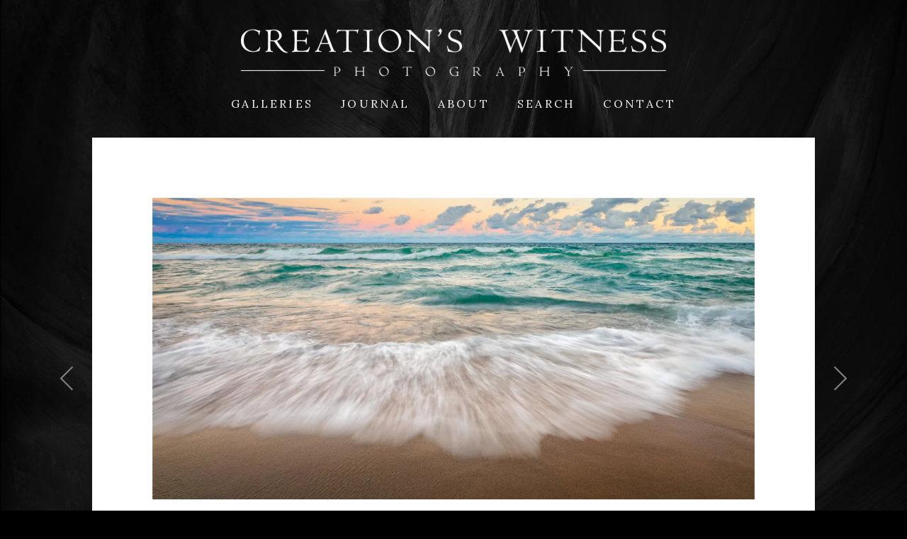

--- FILE ---
content_type: text/html; charset=utf-8
request_url: https://www.creationswitness.com/photo/i-am/
body_size: 13613
content:
<!DOCTYPE html>
<html lang="en">
<head>
	<script>
		document.documentElement.classList.add('wg_js-loading');
	</script>
	<style>
		#cartNav {
			display: initial;
		}
		.wg_js-loading #cartNav {
			display: none;
		}
	</style>
	<meta charset="UTF-8">
	<!--[if lt IE 9]>
	<script src="https://cdnjs.cloudflare.com/ajax/libs/html5shiv/3.7.3/html5shiv.js"></script>
	<![endif]-->
	<title>I Am Who I Am | Twelvemile Beach   -  Lake Superior   -   Pictured Rocks National Lakeshore   -   Michigan | Creation's Witness Photography</title>
	<meta name="description" content="Jesus came to them walking on the sea.  When they saw him walking on the water they thought he was a ghost. They cried out, for they all saw him and were terrified..." />
	<meta name="generator" content="WideRange Galleries 5.10.6" />
	<meta name="copyright" content="David Dix" />
	<meta name="viewport" content="initial-scale=1.0, width=device-width" />
	<link rel="home" title="Creation's Witness Photography by David Dix" href="https://www.creationswitness.com/" />
	<link rel="canonical" href="https://www.creationswitness.com/photo/i-am/" />
	<link rel="alternate" type="application/rss+xml" title="Creation's Witness Photography" href="https://www.creationswitness.com/rss.xml" />
		<link rel="shortcut icon" type="image/x-icon" href="https://www.creationswitness.com/favicon.ico" />
	<link rel="image_src" href="https://www.creationswitness.com/images/xl/I-am-who-I-am-exodus-3-14-lake-superior-michigan.jpg" />
	<meta property="og:image" content="https://www.creationswitness.com/images/xl/I-am-who-I-am-exodus-3-14-lake-superior-michigan.jpg" />
	<meta property="og:image:type" content="image/jpeg" />
	<meta property="og:image:width" content="1600" />
	<meta property="og:image:height" content="1067" />
	<meta property="og:url" content="https://www.creationswitness.com/photo/i-am/" />
	<meta property="og:title" content="I Am Who I Am | Twelvemile Beach   -  Lake Superior   -   Pictured Rocks National Lakeshore   -   Michigan" />
	<meta property="og:description" content="Jesus came to them walking on the sea.  When they saw him walking on the water they thought he was a ghost. They cried out, for they all saw him and were terrified..." />
	<meta property="og:site_name" content="Creation's Witness Photography" />
	<meta name="twitter:card" content="summary_large_image" />
	<link rel="preconnect" href="https://www.widerangegalleries.com" crossorigin>
	<script>
		const wg_id = 193;
		const wg_cartStatic = 0;
	</script>
	<script src="https://www.widerangegalleries.com/widerange/5.10.6/js/cartNav.js" defer></script>
	<link rel="preconnect" href="https://fonts.gstatic.com" crossorigin>
	<link href="https://fonts.googleapis.com/css2?family=Lora&display=swap" rel="stylesheet">
	<script src="https://www.widerangegalleries.com/widerange/5.10.6/js/picturefill.min.js"></script>
	<link rel="stylesheet" href="https://www.widerangegalleries.com/widerange/5.10.6/templates/base/css/stylesheet.css" />
	<style>
	html, body {
		height: 100%;
	}
	#pageWrapper {
		display: flex;
		flex-direction: column;
		min-height: 100%;
	}
	#footer {
		margin-top: auto;
		width: 100%;
		clear: both;
		padding: 0;
	}
	#top {
		padding-bottom: 60px;
	}
	body {
		font-family: 'Lora', serif;
		font-size: 16px;
		font-size: 1.6rem;
		color: #eeeeee;
		background-color: #000000;
		background-image: url("https://www.creationswitness.com/images/graphics/bkg.jpg");
		background-position: 50% 0%;
		background-repeat: no-repeat;
	}
	a:link,
	a:visited,
	.pageNumbers1 a,
	.pageNumbers1 a:link,
	.pageNumbers1 a:visited {
		color: #ababab;
		text-decoration: none;
	}
	a:hover,
	a:focus,
	.pageNumbers1 a:hover,
	.pageNumbers1 a:focus {
		color: #ffffff;
		text-decoration: underline;
	}
	h1, h2, h3, h4, h5,
	.journalMenuTiled .captionTitle,
	.photoTitle {
		font-family: 'Lora', serif;
		color: #ffffff;
	}
	h1,
	.photoTitle {
		font-size: 28px;
		font-size: 2.8rem;
		line-height: 1;
		font-weight: normal;
		font-variant: small-caps;
		letter-spacing: .1em;
	}
	h1 a:link, h1 a:visited,
	h2 a:link, h2 a:visited,
	h3 a:link, h3 a:visited {
		color: #ababab;
		text-decoration: none;
	}
	h1 a:hover, h1 a:focus,
	h2 a:hover, h2 a:focus,
	h3 a:hover, h3 a:focus {
		color: #ffffff;
		text-decoration: underline;
	}
	hr {
		border: 0;
	    height: 1px;
	    background: #444;
	}
	.menuItem h2 a:link, .menuItem h2 a:visited,
	.noLinkColor a:link, .noLinkColor a:visited {
		color: #ffffff;
	}
	.menuItem h2 a:hover, .menuItem h2 a:focus,
	.noLinkColor a:hover, .noLinkColor a:focus {
		color: #ababab;
	}
	h2, h3, h4, h5,
	.journalMenuTiled .captionTitle {
		line-height: 1.1;
		font-weight: normal;
		font-variant: small-caps;
		letter-spacing: .1em;
	}
	h2,
	.journalMenuTiled .captionTitle {
		font-size: 20px;
		font-size: 2rem;
	}
	h3, h4, h5 {
		font-size: 19px;
		font-size: 1.9rem;
	}
	.parentTitle h2 {
		font-size: 16px;
		font-size: 1.6rem;
	}
	nav, .nav2 {
		color: #eeeeee;
		font-family: 'Lora', serif;
		font-size: 16px;
		font-size: 1.6rem;
		font-weight: normal;
		text-transform: uppercase;
		letter-spacing: .2em;
	}
	nav a:link, nav a:visited,
	.nav2 a:link, .nav2 a:visited {
		color: #eeeeee;
		text-decoration: none;
	}
	nav a:hover, nav a:focus,
	.nav2 a:hover, .nav2 a:focus {
		color: #ababab;
		text-decoration: none;
	}
	mark {
		color: #FFFFFF;
		background-color: transparent;
	}
	blockquote {
		background-color: #2e2e2e;
		padding: 20px;
		border-left: 4px solid #444;
	}
	blockquote p:last-of-type {
		margin-bottom: 0;
	}
	pre {
		word-wrap: break-word;
		white-space: pre-wrap;
		background-color: #2e2e2e;
		padding: 20px;
	}
	.photoLocation {
		font-family: 'Lora', serif;
		font-size: 16px;
		font-size: 1.6rem;
		line-height: 1.2;
		color: #eeeeee;
	}
	.content figcaption .photoTitle {
		font-size: 19px;
		font-size: 1.9rem;
	}
	.content .image-full figcaption .photoTitle {
		font-size: 20px;
		font-size: 2rem;
	}
	.linkedButton {
		background: none !important;
		border: none;
		padding: 0 !important;
		cursor: pointer;
		font-family: 'Lora', serif;
		color: #ababab;
		font-size: 16px !important;
		font-size: 1.6rem !important;
		text-decoration: none;
		font-weight: bold;
	}
	.linkedButton:hover {
		color: #ffffff;
		text-decoration: underline;
	}
	form:has(.linkedButton) {
		display: inline;
	}
	img {
		-webkit-touch-callout: none;
	}
	.img {
	}
	.imgLarge {
		background-color: #ffffff;
	}
	details {
		background-color: #2e2e2e;
	}
	details summary {
		font-family: 'Lora', serif;
		color: #ababab;
	}
	details summary:hover {
		color: #ffffff;
	}
	nav ul, .nav2 ul {
		margin: 0;
		padding: 0;
		list-style-type: none;
	}
	nav ul li, .nav2 ul li {
		display: inline;
	}
	nav ul li a, .nav2 ul li a {
		text-decoration: none;
		padding: 0 0.5em;
		white-space: nowrap;
	}
	nav ul ul, .nav2 ul ul {
		display: none;
	}
	nav {
		text-align: center;
	}
	p,
	hr,
	.cartInfo,
	.cartTable,
	.contactMessage,
	.content,
	.contentPhoto,
	.copyright,
	.galNavShell,
	.image-full figcaption,
	.link,
	.menu,
	.journalPage,
	.nav2,
	.newsTable,
	.pageContainer,
	.pageInner-prints,
	.pageNav,
	.pageNav1,
	.pageNumbers,
	.pageNumbers1,
	.photoActions,
	.photoCaption,
	.photoGals,
	.photoLocation,
	.photoRelated,
	.price,
	.prints,
	.relatedGals,
	.searchBkg,
	.subtitle,
	.tagline,
	.thumbs,
	.welcome,
	.wg-comments,
	.main h1,
	.main h2,
	.main h3,
	.main h4,
	.main h5,
	.main h6,
	.parentTitle h2,
	.googleSearch {
		max-width: 950px;
	}
	p,
	hr,
	.cartInfo,
	.cartTable,
	.contactForm,
	.contactMessage,
	.content,
	.contentPhoto,
	.copyright,
	.galNavShell,
	.image-full figcaption,
	.link,
	.menu,
	.journalPage,
	.nav2,
	.newsTable,
	.pageContainer,
	.pageInner-prints,
	.pageNav,
	.pageNav1,
	.pageNumbers,
	.pageNumbers1,
	.photoActions,
	.photoCaption,
	.photoGals,
	.photoLocation,
	.photoRelated,
	.price,
	.prints,
	.relatedGals,
	.searchBkg,
	.subtitle,
	.tagline,
	.thumbs,
	.welcome,
	.wg-comments,
	.main h1,
	.main h2,
	.main h3,
	.main h4,
	.parentTitle h2,
	.googleSearch {
		margin-left: auto;
		margin-right: auto;
	}
	.agreement,
	.image-resized,
	.payBkg,
	.payButtons {
		margin-left: auto;
		margin-right: auto;
	}
	#logo,
	footer,
	.cartInfo,
	.categoriesMenu,
	.embed-content,
	.image-full figcaption,
	.newsLatest,
	.pageInner-cart,
	.pageInner-contact,
	.pageInner-search,
	.pageNav,
	.pageNav1,
	.pageTitle,
	.payCards,
	.photoActions,
	.photoCaption,
	.photoGals,
	.photoLocation,
	.photoNavText,
	.photoRelated,
	.photoTitle,
	.price,
	.price h3,
	.pageInner-product .price h3,
	.prints,
	.printsLink,
	.galleryParagraph .printsLink,
	.pageInner-prints,
	.pageInner-prints p,
	.pageInner-prints h2,
	.parentTitle h2,
	.printsOnPhotoPage h3,
	.relatedGals,
	.siteTitle,
	.subgallery h1,
	.subtitle,
	.tagline,
	.thumbText,
	.thumbText p {
		text-align: center;
	}
	.content h1,
	.content h2,
	.content h3,
	.content h4,
	.content h5,
	.content h6,
	.parentTitle h2,
	.photoLocation {
		text-align: center;
	}
	.printsInfo,
	.printsInfo .content p {
		text-align: left;
	}
	.linkCat,
	.link,
	.welcome,
	.welcome content p {
		text-align: center;
	}
	.image-full,
	.image-full img {
	    display: block;
	    max-width: calc(100vw - 40px);
	    margin-left: 50%;
	    -webkit-transform: translateX(-50%);
	    -moz-transform: translateX(-50%);
	    -ms-transform: translateX(-50%);
	    -o-transform: translateX(-50%);
	    transform: translateX(-50%);
	}
	.photoCell img {
		width: 1600px;
		max-width: 100%;
	}
	@media screen and (max-height: 390px) {
		.photoCell img {
			--minHeight: 350px;
			width: calc(var(--minHeight) * 1.4995313964386);
		}
	}
	@media screen and (min-height: 390px) and (max-height: 1107px) {
		.photoCell img {
			--imgHeight: calc(100vh - 40px);
			width: calc(var(--imgHeight) * 1.4995313964386);
		}
	}
	@media (-webkit-min-device-pixel-ratio: 1.5), (min-resolution: 144dpi) {
		@media screen and (max-height: 390px) {
			.photoCell img {
				--minRetinaHeight: 350px;
				width: calc(var(--minRetinaHeight) * 1.4995313964386);
			}
		}
		@media screen and (min-height: 390px) and (max-height: 752px) {
			.photoCell img {
				--retinaHeight: calc(100vh - 40px);
				width: calc(var(--retinaHeight) * 1.4995313964386);
			}
		}
		@media screen and (min-height: 752px) {
			.photoCell img {
				width: 1067px;
			}
		}
	}
	.photoShell {
		margin-left: -20px;
		margin-right: -20px;
	}
	.photo1 {
		display: flex;
		flex-direction: row;
		justify-content: center;
		align-items: center;
	}
	.photoNav-left,
	.photoNav-right {
		max-width: 6%;
	}
	.photoNav-left img,
	.photoNav-right img {
		max-width: 100%;
		height: auto !important;
	}
	.printsCategory {
		max-width: 550px;
		margin-top: 32px;
		padding: 25px;
		display: block;
		clear: both;
		text-align: left;
		background-color: #2e2e2e;
		margin-left: auto;
		margin-right: auto;
	}
	.printsCategory h3,
	.printsInfo h3 {
		padding: 0;
		margin: 0 0 12px 0;
	}
	.printsCategory h3,
	.printsCategory p,
	.printsCategory .price {
		text-align: left;
	}
	.printsInfo p {
		text-align: center;
	}
	.printsCategory img {
		margin-bottom: 12px;
	}
	@media (min-width: 500px) {
		.printsCategory img {
			max-width: 50%;
			margin: 4px 16px 12px 0;
			float: left;
		}
	}
	.printsInfo {
		max-width: 550px;
		margin-top: 30px;
		margin-left: auto;
		margin-right: auto;
	}
	.printThumb {
		margin-top: 24px;
		margin-bottom: 36px;
	}
	</style>
	<link rel="stylesheet" href="https://www.widerangegalleries.com/widerange/users/daviddix/templates/base/css/stylesheet.css" />
	<!--[if lte IE 7 ]>
  		<link rel="stylesheet" href="https://www.widerangegalleries.com/widerange/5.10.6/css/stylesheet-ie.css" />
	<![endif]-->
	<!--[if lt IE 11]>
		<style>
			.faderGradient { display: none; }
		</style>
	<![endif]-->
    <link rel="stylesheet" href="https://www.widerangegalleries.com/widerange/5.10.6/js/photoswipe_5.4.4/photoswipe.css">
    <style>
        .pswp__bg {
            background: #000000;
        }
        .pswp__button--arrow {
            width: 150px;
            height: 250px;
            margin-top: -125px;
        }
        .pswp__button--arrow .pswp__icn {
            width: 24px;
            height: 24px;
            margin-top: -12px;
            background-color: rgba(0, 0, 0, 0.25);
            border-radius: 4px;
        }
        .pswp__button--close,
        .pswp__button--cart-button,
        .pswp__button--autoplay-button {
            margin-right: 0;
        }
        .pswp__button--close .pswp__icn,
        .pswp__button--cart-button .pswp__icn,
        .pswp__button--autoplay-button .pswp__icn {
            width: 24px;
            height: 24px;
            top: 3px;
        }
        .pswp__top-bar {
            height: 30px;
            background-color: rgba(0, 0, 0, 0.15);
        }
        .pswp__counter {
            margin: 0 0 0 20px;
            text-shadow: none;
        }
        .pswp__preloader {
            margin: -15px auto 0 20px;
            text-shadow: none;
        }
        .pswp__custom-caption {
            height: 40px;
            font-size: 15px;
            text-align: center;
            position: absolute;
            left: 0;
            bottom: 0;
            width: 100%;
            background-color: rgba(0, 0, 0, 0.15);
            padding: 8px 8px;
        }
        .hidden-caption-content {
            display: none;
        }
        .imgBegin {
            opacity: 0;
        }
        .imgFadeIn {
            opacity: 1;
            transition: opacity 0.2s ease-in;
        }
        .imgFadeOut {
            opacity: 0;
            transition: opacity 0.2s ease-in;
        }
        .hide {
            display: none;
        }
        .pswp--custom-icon-colors {
            --pswp-icon-color: #fff;
            --pswp-icon-color-secondary: #ddd;
        }
    </style>
    <script type="module">
        import PhotoSwipeLightbox from "https://www.widerangegalleries.com/widerange/5.10.6/js/photoswipe_5.4.4/photoswipe-lightbox.esm.min.js";
        const fullscreenAPI = getFullscreenAPI();
        const pswpContainer = getContainer();
        const is_iPhone = /iPhone/.test(navigator.userAgent);

        function getFullscreenPromise() {
          return new Promise((resolve) => {
            if (!fullscreenAPI || is_iPhone) {
              // Fullscreen not supported — show PhotoSwipe normally
              pswpContainer.style.display = 'block';
              resolve();
              return;
            }
            if (fullscreenAPI.isFullscreen()) {
              resolve();
              return;
            }
            document.addEventListener(fullscreenAPI.change, (event) => {
              pswpContainer.style.display = 'block';
              setTimeout(function() {
                resolve();
              }, 300);
            }, { once: true });
            fullscreenAPI.request(pswpContainer);
          });
        }
        const leftArrowSVGString = '<svg aria-hidden="true" class="pswp__icn" width="24" height="24" xmlns="http://www.w3.org/2000/svg" fill="currentColor" color="#000"><path fill-rule="evenodd" d="M10.78 19.03a.75.75 0 0 1-1.06 0l-6.25-6.25a.75.75 0 0 1 0-1.06l6.25-6.25a.75.75 0 1 1 1.06 1.06L5.81 11.5h14.44a.75.75 0 0 1 0 1.5H5.81l4.97 4.97a.75.75 0 0 1 0 1.06z"/></svg>';
        const closeSVG = '<svg aria-hidden="true" class="pswp__icn"  width="24" height="24" xmlns="http://www.w3.org/2000/svg" fill="currentColor" color="#000"><path d="M0 0h24v24H0z" fill="none"/><path d="M19 6.41 17.59 5 12 10.59 6.41 5 5 6.41 10.59 12 5 17.59 6.41 19 12 13.41 17.59 19 19 17.59 13.41 12z"/></svg>';
        const cartSVG = '<svg aria-hidden="true" class="pswp__icn" viewBox="-3 -3 30 30" width="24" height="24" xmlns="http://www.w3.org/2000/svg" fill="currentColor" color="#000"><path d="M0 0h24v24H0z" fill="none"/><path d="M7 18c-1.1 0-1.99.9-1.99 2S5.9 22 7 22s2-.9 2-2-.9-2-2-2zM1 2v2h2l3.6 7.59-1.35 2.45c-.16.28-.25.61-.25.96 0 1.1.9 2 2 2h12v-2H7.42c-.14 0-.25-.11-.25-.25l.03-.12.9-1.63h7.45c.75 0 1.41-.41 1.75-1.03l3.58-6.49A1.003 1.003 0 0 0 20 4H5.21l-.94-2H1zm16 16c-1.1 0-1.99.9-1.99 2s.89 2 1.99 2 2-.9 2-2-.9-2-2-2z"/></svg>';
        const autoplaySVG = '<svg aria-hidden="true" class="pswp__icn" width="24" height="24" xmlns="http://www.w3.org/2000/svg" fill="currentColor" color="#000"><use xlink:href="#pswp__icn-pause"/><use xlink:href="#pswp__icn-play"/><path d="M6 19h4V5H6v14zm8-14v14h4V5h-4z" id="pswp__icn-pause" style="display: none;"/><path d="M8 5v14l11-7z" id="pswp__icn-play" style="display: inline;"/></svg>';
        const options = {
            openPromise: getFullscreenPromise,
            appendToEl: fullscreenAPI ? pswpContainer : document.body,
            showAnimationDuration: 0,
            hideAnimationDuration: 0,
            preloadFirstSlide: true,
            dataSource: [
                { src: "https://www.creationswitness.com/images/xl/Formed-by-God-Mount-Whitney-Moon.jpg", width: "1600", height: "1067", alt: "Formed by God", caption: "Formed by God | Moon over Mount Whitney at Sunrise  -  Alabama Hills  -  California", url: "https://www.creationswitness.com/photo/formed-by-god-mount-whitney-moon/?gallery=all-artwork" },
                { src: "https://www.creationswitness.com/images/xl/Hidden-lake-bearhat-mountain-Glacier-National-Park.jpg", width: "1600", height: "1067", alt: "From the Lord", caption: "From the Lord | Hidden Lake and Bearhat Mountain  -  Glacier National Park  -  Montana", url: "https://www.creationswitness.com/photo/from-the-lord-hidden-lake/?gallery=all-artwork" },
                { src: "https://www.creationswitness.com/images/xl/Christ-is-preeminent-colossians-1-15-tetons-wyoming.jpg", width: "1600", height: "1067", alt: "Christ is Preeminent", caption: "Christ is Preeminent | Grand Teton National Park   -   Wyoming", url: "https://www.creationswitness.com/photo/christ-is-preeminent/?gallery=all-artwork" },
                { src: "https://www.creationswitness.com/images/xl/Rejoice-psalm-118-24-tarn-acadia-national-park-maine.jpg", width: "1600", height: "1067", alt: "Rejoice", caption: "Rejoice | Water Lilies and Reflections   -   The Tarn   -   Acadia National Park   -   Maine", url: "https://www.creationswitness.com/photo/rejoice/?gallery=all-artwork" },
                { src: "https://www.creationswitness.com/images/xl/Exalted-above-all-1-chronicles-29-glacier.jpg", width: "1600", height: "1067", alt: "Exalted Above All", caption: "Exalted Above All | Sunrise   -   Sinopah Mountain above Two Medicine Lake   -   Glacier National Park   -   Montana", url: "https://www.creationswitness.com/photo/exalted-above-all/?gallery=all-artwork" },
                { src: "https://www.creationswitness.com/images/xl/The-Blessing-Aspen-Sunrise.jpg", width: "1600", height: "1067", alt: "The Blessing", caption: "The Blessing | Aspen Sunrise  -  Cliff Creek Trail  -  Gunnison National Forest  -  Colorado", url: "https://www.creationswitness.com/photo/the-blessing-aspen-sunrise/?gallery=all-artwork" },
                { src: "https://www.creationswitness.com/images/xl/Created-revelation-4-11-sunrise-grand-tetons-wyoming.jpg", width: "1600", height: "1067", alt: "Created", caption: "Created | Teton Sunrise   -   Grand Teton National Park   -   Wyoming", url: "https://www.creationswitness.com/photo/created/?gallery=all-artwork" },
                { src: "https://www.creationswitness.com/images/xl/Creation-Fog-Bow-Bean-Beach-California.jpg", width: "1600", height: "1067", alt: "Creation", caption: "Creation | White Fog Bow  -  Bean Hollow State Beach  -  California", url: "https://www.creationswitness.com/photo/creation-fog-bow/?gallery=all-artwork" },
                { src: "https://www.creationswitness.com/images/xl/Praise-to-our-God-Purple-Flowers-Maine.jpg", width: "1600", height: "1067", alt: "Praise to Our God", caption: "Praise to Our God | Flowers  -  Acadia  National  Park  -  Maine", url: "https://www.creationswitness.com/photo/praise-to-our-god-flowers-acadia/?gallery=all-artwork" },
                { src: "https://www.creationswitness.com/images/xl/Shine-Yellow-Cottonwood-Great-Sand-Dunes-Colorado.jpg", width: "1600", height: "1067", alt: "Shine", caption: "Shine | Yellow Cottonwood Tree  -  Grand Sand Dunes National Park  -  Colorado", url: "https://www.creationswitness.com/photo/shineyellow-cottonwood/?gallery=all-artwork" },
                { src: "https://www.creationswitness.com/images/xl/The-Way-to-Wisdom-Anvil-Mountain-Colorado.jpg", width: "1600", height: "1067", alt: "The Way to Wisdom", caption: "The Way to Wisdom | Anvil Mountain  -  Silverton  -  Colorado", url: "https://www.creationswitness.com/photo/the-way-to-wisdom/?gallery=all-artwork" },
                { src: "https://www.creationswitness.com/images/xl/My-Soul-Thirsts-Great-Sand-Dune-Colorado.jpg", width: "1600", height: "1067", alt: "My Soul Thirsts", caption: "My Soul Thirsts | Great Sand Dunes National Park  -  Colorado", url: "https://www.creationswitness.com/photo/my-soul-thirsts-sand-dune/?gallery=all-artwork" },
                { src: "https://www.creationswitness.com/images/xl/Grass-Isaiah-40-6-illinois.jpg", width: "1600", height: "1067", alt: "Grass", caption: "Grass | Grass   -   Illinois", url: "https://www.creationswitness.com/photo/grass/?gallery=all-artwork" },
                { src: "https://www.creationswitness.com/images/xl/Passing-1-john-2-17-valley-of-fire-nevada.jpg", width: "1600", height: "1067", alt: "Passing", caption: "Passing | Valley of Fire State Park   -   Nevada", url: "https://www.creationswitness.com/photo/passing/?gallery=all-artwork" },
                { src: "https://www.creationswitness.com/images/xl/He-is-risen-blackwell-Illinois.jpg", width: "1600", height: "1067", alt: "He is Risen", caption: "He is Risen | Sunrise  -  Blackwell Forest Preserve  -  Illinois", url: "https://www.creationswitness.com/photo/he-is-risen/?gallery=all-artwork" },
                { src: "https://www.creationswitness.com/images/xl/Life-ever-after-revelation-21-falls-n-carolina.jpg", width: "1600", height: "1067", alt: "Life Ever After", caption: "Life Ever After | Cullasaja Falls   -   Highlands   -   North Carolina", url: "https://www.creationswitness.com/photo/life-ever-after/?gallery=all-artwork" },
                { src: "https://www.creationswitness.com/images/xl/The-Lord-is-God-Grinnell-Lake-Glacier-National-Park.jpg", width: "1600", height: "1067", alt: "The Lord is God", caption: "The Lord is God | Grinnell Lake  -  Glacier National Park  -  Montana", url: "https://www.creationswitness.com/photo/the-lord-is-god/?gallery=all-artwork" },
                { src: "https://www.creationswitness.com/images/xl/Wonderfully-made-Peak-a-Boo-canyon.jpg", width: "1600", height: "1067", alt: "Wonderfully Made", caption: "Wonderfully Made | Peak-a-Boo Slot Canyon  -  Grand Staircase &ndash; Escalante National Monument  -  Utah", url: "https://www.creationswitness.com/photo/wonderfully-made-peak-a-boo-slot-canyon/?gallery=all-artwork" },
                { src: "https://www.creationswitness.com/images/xl/Eternity-in-your-heart-Acadia-Maine.jpg", width: "1600", height: "1067", alt: "Eternity in Your Heart", caption: "Eternity in Your Heart | Fall Color  -  Acadia National Park  -  Maine", url: "https://www.creationswitness.com/photo/eternity-in-your-heart/?gallery=all-artwork" },
                { src: "https://www.creationswitness.com/images/xl/Eternal-Foundation-Cape-Royal-Grand-Canyon-National-Park.jpg", width: "1600", height: "1067", alt: "Eternal Foundation", caption: "Eternal Foundation | Cape Royal  -  North Rim  -  Grand Canyon National Park  -  Arizona", url: "https://www.creationswitness.com/photo/eternal-foundation/?gallery=all-artwork" },
                { src: "https://www.creationswitness.com/images/xl/Your-presence-psalm-139-7-aspens-colorado.jpg", width: "1600", height: "1067", alt: "Your Presence", caption: "Your Presence | Aspen Sunrise   -   Last Dollar Road   -   Colorado", url: "https://www.creationswitness.com/photo/your-presence/?gallery=all-artwork" },
                { src: "https://www.creationswitness.com/images/xl/Walk-in-the-light-psalm-16-11-1-john-1-7-acadia-maine.jpg", width: "1600", height: "1067", alt: "Walk in the Light", caption: "Walk in the Light | Acadia National Park   -   Maine", url: "https://www.creationswitness.com/photo/walk-in-the-light/?gallery=all-artwork" },
                { src: "https://www.creationswitness.com/images/xl/Transformed-romans-12-2-aspen-evergreens-colorado.jpg", width: "1600", height: "1067", alt: "Transformed", caption: "Transformed | Golden Aspen   -   Aspen   -   Colorado", url: "https://www.creationswitness.com/photo/transformed/?gallery=all-artwork" },
                { src: "https://www.creationswitness.com/images/xl/The-covenant-genesis-9-13-colorado-national-monument.jpg", width: "1600", height: "1067", alt: "The Covenant", caption: "The Covenant | Double Rainbow   -   Colorado National Monument   -   Colorado", url: "https://www.creationswitness.com/photo/covenant/?gallery=all-artwork" },
                { src: "https://www.creationswitness.com/images/xl/Wondrous-works-psalm-78-4-narrows-zion-utah.jpg", width: "1600", height: "1067", alt: "Wondrous Works", caption: "Wondrous Works | The Virgin River   -   The Narrows   -   Zion National Park   -   Utah", url: "https://www.creationswitness.com/photo/wonderous-works/?gallery=all-artwork" },
                { src: "https://www.creationswitness.com/images/xl/Eternal-word-isaiah-40-8-grass-illinois.jpg", width: "1600", height: "1067", alt: "Eternal Word", caption: "Eternal Word | Grass   -   Blackwell Forest Preserve   -   Illinois", url: "https://www.creationswitness.com/photo/eternal-word/?gallery=all-artwork" },
                { src: "https://www.creationswitness.com/images/xl/The-evening-call-psalm-65-8-sunset-toroweap-arizona.jpg", width: "1600", height: "1067", alt: "The Evening Call", caption: "The Evening Call | Sunset   -   Toroweap Overlook   -   Grand Canyon National Park   -   Arizona", url: "https://www.creationswitness.com/photo/the-evening-call/?gallery=all-artwork" },
                { src: "https://www.creationswitness.com/images/xl/Stones-matthew-4-3-rocks-acadia-national-park-maine.jpg", width: "1600", height: "1067", alt: "Stones", caption: "Stones | Acadia National Park   -   Maine", url: "https://www.creationswitness.com/photo/stones/?gallery=all-artwork" },
                { src: "https://www.creationswitness.com/images/xl/Sing-for-joy-psalm-100-1-smoky-mountains-tennessee.jpg", width: "1600", height: "1067", alt: "Sing for Joy", caption: "Sing for Joy | Middle Prong Little River   -   Tremont   -   Great Smoky Mountains National Park   -   Tennessee", url: "https://www.creationswitness.com/photo/sing-for-joy/?gallery=all-artwork" },
                { src: "https://www.creationswitness.com/images/xl/You-will-guide-me-psalm-73-24-buckskin-gulch-utah.jpg", width: "1600", height: "1067", alt: "You Will Guide Me", caption: "You Will Guide Me | Buckskin Gulch Slot Canyon     -     Utah", url: "https://www.creationswitness.com/photo/you-will-guide-me/?gallery=all-artwork" },
                { src: "https://www.creationswitness.com/images/xl/Times-and-seasons-daniel-2-porcupine-wilderness.jpg", width: "1600", height: "1067", alt: "Times and Seasons", caption: "Times and Seasons | Fall Color   -   Porcupine Mountains Wilderness State Park   -   Michigan", url: "https://www.creationswitness.com/photo/times-and-seasons/?gallery=all-artwork" },
                { src: "https://www.creationswitness.com/images/xl/Water-of-life-revelation-22-smoky-mountains.jpg", width: "1600", height: "1067", alt: "Water of Life", caption: "Water of Life | Great Smoky Mountains National Park   -   North Carolina", url: "https://www.creationswitness.com/photo/water-of-life/?gallery=all-artwork" },
                { src: "https://www.creationswitness.com/images/xl/Open-my-eyes-psalm-19-18-john-9-25-abstract-face.jpg", width: "1600", height: "1067", alt: "Open My Eyes", caption: "Open My Eyes | Abstract Face Pattern   -   Sandstone Erosion Layers   -   Southwest North America", url: "https://www.creationswitness.com/photo/open-my-eyes/?gallery=all-artwork" },
                { src: "https://www.creationswitness.com/images/xl/Remember-isaiah-46-9-needles-canyonlands-utah.jpg", width: "1600", height: "1067", alt: "Remember", caption: "Remember | Needles District   -   Canyonlands National Park   -   Utah", url: "https://www.creationswitness.com/photo/rocks-remember/?gallery=all-artwork" },
                { src: "https://www.creationswitness.com/images/xl/Divine-Direction-proverbs-21-1-horseshoe-bend-arizona.jpg", width: "1600", height: "1067", alt: "Divine Direction", caption: "Divine Direction | Horseshoe Bend   -   Colorado River   -   Arizona", url: "https://www.creationswitness.com/photo/divine-direction/?gallery=all-artwork" },
                { src: "https://www.creationswitness.com/images/xl/Darkness-and-light-isaiah-45-7-sand-dune-colorado.jpg", width: "1600", height: "1067", alt: "Darkness and Light", caption: "Darkness and Light | Sand Dune Patterns at Sunrise   -   Great Sand Dunes National Park   -   Colorado", url: "https://www.creationswitness.com/photo/darkness-and-light/?gallery=all-artwork" },
                { src: "https://www.creationswitness.com/images/xl/Broken-jeremiah-2-12-badlands-national-park-south-dakota.jpg", width: "1600", height: "1067", alt: "Broken", caption: "Broken | Cracked Mud   -   Badlands National Park   -   South Dakota", url: "https://www.creationswitness.com/photo/broken/?gallery=all-artwork" },
                { src: "https://www.creationswitness.com/images/xl/Footstool-isaiah-66-1-bryce-canyon-national-park-utah.jpg", width: "1600", height: "1067", alt: "Footstool", caption: "Footstool | Bryce Canyon National Park   -   Utah", url: "https://www.creationswitness.com/photo/footstool/?gallery=all-artwork" },
                { src: "https://www.creationswitness.com/images/xl/Glorious-majesty-psalm-145-3-yellowstone-falls-wyoming.jpg", width: "1600", height: "1067", alt: "Glorious Majesty", caption: "Glorious Majesty | Yellowstone River Lower Falls   -   Yellowstone National Park   -   Wyoming", url: "https://www.creationswitness.com/photo/glorious-majesty/?gallery=all-artwork" },
                { src: "https://www.creationswitness.com/images/xl/Appointed-seasons-acts-17-26-acadia-national-park-maine.jpg", width: "1600", height: "1067", alt: "Appointed Seasons", caption: "Appointed Seasons | Fall Colors   -   East Slope of Cadillac Mountain   -   Acadia National Park   -   Maine", url: "https://www.creationswitness.com/photo/appointed-seasons/?gallery=all-artwork" },
                { src: "https://www.creationswitness.com/images/xl/Be-still-and-know-psalm-46-blue-ridge-parkway-n-carolina.jpg", width: "1600", height: "1067", alt: "Be Still and Know", caption: "Be Still and Know | Spring   -   Blue Ridge Parkway   -   North Carolina", url: "https://www.creationswitness.com/photo/be-still-and-know/?gallery=all-artwork" },
                { src: "https://www.creationswitness.com/images/xl/Living-water-john-7-38-smoky-mountains-tennessee.jpg", width: "1600", height: "1067", alt: "Living Water", caption: "Living Water | Great Smoky Mountains National Park   -   Tennessee", url: "https://www.creationswitness.com/photo/living-water/?gallery=all-artwork" },
                { src: "https://www.creationswitness.com/images/xl/Great-faithfullness-psalm-119-valley-of-the-gods-utah.jpg", width: "1600", height: "1067", alt: "Great Faithfulness", caption: "Great Faithfulness | Stars, Jupiter, Saturn and The Milky Way   -   Valley of the Gods   -   Utah", url: "https://www.creationswitness.com/photo/great-faithfulness/?gallery=all-artwork" },
                { src: "https://www.creationswitness.com/images/xl/Let-light-shine-2-corinthians-4-grand-canyon-arizona.jpg", width: "1600", height: "1067", alt: "Let Light Shine", caption: "Let Light Shine | Sunrise at Toroweap Overlook   -   Grand Canyon National Park   -   Arizona", url: "https://www.creationswitness.com/photo/let-light-shine/?gallery=all-artwork" },
                { src: "https://www.creationswitness.com/images/xl/Joyful-singing-psalm-96-12-fall-aspen-dolores-colorado.jpg", width: "1600", height: "1067", alt: "Joyful Singing", caption: "Joyful Singing | Fall   -   Aspen Trees   -   Dolores   -   Colorado", url: "https://www.creationswitness.com/photo/joyful-singing/?gallery=all-artwork" },
                { src: "https://www.creationswitness.com/images/xl/Lift-up-your-eyes-isaiah-40-26-glacier-montana.jpg", width: "1600", height: "1067", alt: "Lift Up Your Eyes", caption: "Lift Up Your Eyes | Moonlight, The Milky Way, Stars   -   Two Medicine Lake   -   Glacier National Park   -   Montana", url: "https://www.creationswitness.com/photo/lift-up-your-eyes/?gallery=all-artwork" },
                { src: "https://www.creationswitness.com/images/xl/I-am-everywhere-jeremiah-23-24-snowstorm-colorado.jpg", width: "1600", height: "1067", alt: "I Am Everywhere", caption: "I Am Everywhere | Snow Storm   -   Colorado", url: "https://www.creationswitness.com/photo/i-am-everywhere/?gallery=all-artwork" },
                { src: "https://www.creationswitness.com/images/xl/I-am-who-I-am-exodus-3-14-lake-superior-michigan.jpg", width: "1600", height: "1067", alt: "I Am Who I Am", caption: "I Am Who I Am | Twelvemile Beach   -  Lake Superior   -   Pictured Rocks National Lakeshore   -   Michigan", url: "https://www.creationswitness.com/photo/i-am/?gallery=all-artwork" },
                { src: "https://www.creationswitness.com/images/xl/I-will-cleanse-ezekiel-36-25-dew-spider-web-illinois.jpg", width: "1600", height: "1067", alt: "I Will Cleanse", caption: "I Will Cleanse | Morning Dew on a Spider Web   -   Silver Lake   -   Blackwell Forest Preserve   -   Illinois", url: "https://www.creationswitness.com/photo/i-will-cleanse/?gallery=all-artwork" },
                { src: "https://www.creationswitness.com/images/xl/Living-hope-Isaiah-40-8-1-peter-1-23-flower-garden.jpg", width: "1600", height: "1067", alt: "Living Hope", caption: "Living Hope | Flower Garden   -   Wheaton   -   Illinois", url: "https://www.creationswitness.com/photo/living-hope/?gallery=all-artwork" },
                { src: "https://www.creationswitness.com/images/xl/The-light-of-the-world-genesis-1-sunrise-acadia-maine.jpg", width: "1600", height: "1067", alt: "The Light of the World", caption: "The Light of the World | Sunrise on Cadillac Mountain   -   Acadia National Park   -   Maine", url: "https://www.creationswitness.com/photo/the-light-of-the-world/?gallery=all-artwork" },
                { src: "https://www.creationswitness.com/images/xl/Heart-of-stone-ezekiel-36-southwestern-north-america.jpg", width: "1600", height: "1067", alt: "Heart of Stone", caption: "Heart of Stone | Abstract Face Pattern   -   Sandstone Erosion Layers   -   Southwest North America", url: "https://www.creationswitness.com/photo/heart-of-stone/?gallery=all-artwork" },
                { src: "https://www.creationswitness.com/images/xl/The-glory-of-the-LORD-habakkuk-2-14-ocean-florida.jpg", width: "1600", height: "1067", alt: "The Glory of the Lord", caption: "The Glory of the Lord | Sunrise over the Atlantic Ocean   -   Florida", url: "https://www.creationswitness.com/photo/the-glory-of-the-lord/?gallery=all-artwork" },
                { src: "https://www.creationswitness.com/images/xl/Shout-for-joy-psalm-100-porcupine-wilderness-michigan.jpg", width: "1600", height: "1067", alt: "Shout for Joy", caption: "Shout for Joy | Porcupine Mountains Wilderness State Park   -   Michigan", url: "https://www.creationswitness.com/photo/shout-for-joy/?gallery=all-artwork" },
                { src: "https://www.creationswitness.com/images/xl/Worship-the-LORD-jonah-1-monument-cove-acadia-maine.jpg", width: "1600", height: "1067", alt: "Worship the Lord", caption: "Worship the Lord | Monument Cove   -   Acadia National Park   -   Maine", url: "https://www.creationswitness.com/photo/worship-the-lord/?gallery=all-artwork" },
                { src: "https://www.creationswitness.com/images/xl/Sing-for-Joy-Aspen-Grove.jpg", width: "1067", height: "1600", alt: "Sing for Joy", caption: "Sing for Joy | Aspen Grove   -   Colorado", url: "https://www.creationswitness.com/photo/107/?gallery=all-artwork" },
                { src: "https://www.creationswitness.com/images/xl/Sing-to-Him-Aspen-Trees.jpg", width: "1067", height: "1600", alt: "Sing to Him", caption: "Sing to Him | Aspen Grove   -   Colorado", url: "https://www.creationswitness.com/photo/sing-to-him-aspen-grove/?gallery=all-artwork" },
                { src: "https://www.creationswitness.com/images/xl/Where-were-you-Job-Devils-Tower.jpg", width: "1067", height: "1600", alt: "Where Were You", caption: "Where Were You | Storm Clouds  -  Devil&rsquo;s Tower National Monument  -  Wyoming", url: "https://www.creationswitness.com/photo/where-were-you-job-devils-tower/?gallery=all-artwork" },
                { src: "https://www.creationswitness.com/images/xl/Search-my-Heart-Buckskin.jpg", width: "1067", height: "1600", alt: "Search my Heart", caption: "Search my Heart | Slot Canyon   -   Buckskin Gulch   -   Utah", url: "https://www.creationswitness.com/photo/search-my-heart-buckskin-gulch/?gallery=all-artwork" },
                { src: "https://www.creationswitness.com/images/xl/Sufficient-Grace-Curved-Aspens.jpg", width: "1067", height: "1600", alt: "Sufficient Grace", caption: "Sufficient Grace | Curved Aspens  -  San Juan National Forest  -  Colorado", url: "https://www.creationswitness.com/photo/sufficient-grace-aspens/?gallery=all-artwork" },
                { src: "https://www.creationswitness.com/images/xl/Glorious-Peace-Apen-Evergreen-Forest.jpg", width: "1067", height: "1600", alt: "Glorious Peace", caption: "Glorious Peace | Morning Light  -  Aspen and Evergreen Forest  -  Gunnison National Forest  -  Colorado", url: "https://www.creationswitness.com/photo/glorious-peace-aspen-evergreen/?gallery=all-artwork" },
                { src: "https://www.creationswitness.com/images/xl/In-the-beginning-Genesis-1-1-ocean-marco-island-florida.jpg", width: "1067", height: "1600", alt: "In The Beginning", caption: "In The Beginning | The Ocean and Star Trails as the Earth Rotates   -  Marco Island   -  Florida", url: "https://www.creationswitness.com/photo/in-the-beginning/?gallery=all-artwork" },
                { src: "https://www.creationswitness.com/images/xl/Where-are-you-Genesis-3-big-cypress-florida.jpg", width: "1067", height: "1600", alt: "Where Are You", caption: "Where Are You | Fireflies, Clouds, Stars, and The Milky Way   -   Big Cypress National Preserve   -   Florida", url: "https://www.creationswitness.com/photo/where-are-you/?gallery=all-artwork" },
                { src: "https://www.creationswitness.com/images/xl/Small-whisper-job-26-stars-acadia-maine.jpg", width: "1067", height: "1600", alt: "Whisper", caption: "Whisper | North Star and two hours of Earth&rsquo;s Rotation  -  Jordan Pond and the Bubbles  -  Acadia  -  Maine", url: "https://www.creationswitness.com/photo/small-whisper/?gallery=all-artwork" },
                { src: "https://www.creationswitness.com/images/xl/The-Glory-of-God-Psalm-19-tetons-wyoming.jpg", width: "1067", height: "1600", alt: "The Glory of God", caption: "The Glory of God | The Milky Way, Leigh Lake and the Tetons  -  The Grand Teton National Park   -   Wyoming", url: "https://www.creationswitness.com/photo/the-glory-of-god/?gallery=all-artwork" },
                { src: "https://www.creationswitness.com/images/xl/Unsearchable-Isaiah-40-falls-yellowstone-wyoming.jpg", width: "1067", height: "1600", alt: "Unsearchable", caption: "Unsearchable | Sun, Fog, and the Yellowstone River   -   Yellowstone National Park   -   Wyoming", url: "https://www.creationswitness.com/photo/unsearchable/?gallery=all-artwork" },
                { src: "https://www.creationswitness.com/images/xl/Shine-as-the-stars-Daniel-12-kebler-pass-colorado.jpg", width: "1067", height: "1600", alt: "Shine as the Stars", caption: "Shine as the Stars | The Milky Way   -   Kebler Pass   -   Colorado", url: "https://www.creationswitness.com/photo/shine-as-the-stars/?gallery=all-artwork" },
                { src: "https://www.creationswitness.com/images/xl/Ordained-psalm-8-3-delicate-arch-milky-way-utah.jpg", width: "1067", height: "1600", alt: "Ordained", caption: "Ordained | Delicate Arch, The Milky Way, and The Andromeda Galaxy   -   Arches National Park   -   Utah", url: "https://www.creationswitness.com/photo/ordained/?gallery=all-artwork" },
                { src: "https://www.creationswitness.com/images/xl/Praise-the-LORD-Psalm-148-stars-mount-wilson-colorado.jpg", width: "1067", height: "1600", alt: "Praise the Lord", caption: "Praise the Lord | Clouds, Stars, and The Milky Way   -   Dolores Peak and Mount Wilson   -   Colorado", url: "https://www.creationswitness.com/photo/praise-the-lord/?gallery=all-artwork" },
                { src: "https://www.creationswitness.com/images/xl/A-Joyful-Noise-Double-Water-Falls-Soco-Creek.jpg", width: "1067", height: "1600", alt: "A Joyful Noise", caption: "A Joyful Noise | Double Cascade  -  Soco Creek  -  North Carolina", url: "https://www.creationswitness.com/photo/a-joyful-noise/?gallery=all-artwork" },
                { src: "https://www.creationswitness.com/images/xl/Remember-luke-24-sleeping-bear-lakeshore-michigan.jpg", width: "1067", height: "1600", alt: "Remember", caption: "Remember | Three Trees   -   Sleeping Bear Dunes National Lakeshore   -   Michigan", url: "https://www.creationswitness.com/photo/trees-remember/?gallery=all-artwork" },
                { src: "https://www.creationswitness.com/images/xl/Marvelous-light-1-peter-2-antelope-canyon-page-arizona.jpg", width: "1067", height: "1600", alt: "Marvelous Light", caption: "Marvelous Light | Dust in the Sunlight   -   Antelope Canyon   -   Arizona", url: "https://www.creationswitness.com/photo/marvelous-light/?gallery=all-artwork" },
                { src: "https://www.creationswitness.com/images/xl/Eternal-Life-john-4-14-falls-starved-rock-illinois.jpg", width: "1067", height: "1600", alt: "Eternal Life", caption: "Eternal Life | LaSalle Canyon   -   Starved Rock State Park   -   Illinois", url: "https://www.creationswitness.com/photo/eternal-live/?gallery=all-artwork" },
                { src: "https://www.creationswitness.com/images/xl/You-endure-psalm-102-grand-canyon-national-park-arizona.jpg", width: "1067", height: "1600", alt: "You Endure", caption: "You Endure | Cape Royal   -   North Rim   -   Grand Canyon National Park   -   Arizona", url: "https://www.creationswitness.com/photo/you-endure/?gallery=all-artwork" },
                { src: "https://www.creationswitness.com/images/xl/Worship-him-revelation-14-7-creek-falls-tennessee.jpg", width: "1067", height: "1600", alt: "Worship Him", caption: "Worship Him | Fall Creek Falls   -   Fall Creek Falls State Park   -   Tennessee", url: "https://www.creationswitness.com/photo/worship-him/?gallery=all-artwork" },
                { src: "https://www.creationswitness.com/images/xl/By-faith-habakkuk-2-4-antelope-canyon-page-arizona.jpg", width: "1067", height: "1600", alt: "By Faith", caption: "By Faith | Sunlight in Antelope Canyon   -   Page   -   Arizona", url: "https://www.creationswitness.com/photo/by-faith/?gallery=all-artwork" },
                { src: "https://www.creationswitness.com/images/xl/Rooted-colossians-2-6-matheson-state-park-illinois.jpg", width: "1067", height: "1600", alt: "Rooted", caption: "Rooted | Tree  and  Canyon  Wall   -   Matheson  State  Park   -   Illinois", url: "https://www.creationswitness.com/photo/rooted/?gallery=all-artwork" },
                { src: "https://www.creationswitness.com/images/xl/Everlasting-God-isaiah-40-mountains-milky-way-nevada.jpg", width: "1067", height: "1600", alt: "Everlasting God", caption: "Everlasting God | Mountains, Moon Rise and The Milky Way   -   Nevada", url: "https://www.creationswitness.com/photo/everlasting-god/?gallery=all-artwork" },
                { src: "https://www.creationswitness.com/images/xl/Fellowship-1-john-1-7-aspen-trees-kebler-pass-colorado.jpg", width: "1067", height: "1600", alt: "Fellowship", caption: "Fellowship | Aspens   -   Kebler Pass   -   Colorado", url: "https://www.creationswitness.com/photo/fellowship/?gallery=all-artwork" },
                { src: "https://www.creationswitness.com/images/xl/Footsteps-psalm-119-cadillac-acadia-maine.jpg", width: "1067", height: "1600", alt: "Footsteps", caption: "Footsteps | South Ridge on Cadillac Mountain   -   Acadia National Park   -   Maine", url: "https://www.creationswitness.com/photo/footsteps/?gallery=all-artwork" },
                { src: "https://www.creationswitness.com/images/xl/The-gift-luke-2-romans-6-10-aspens-kebler-pass-colorado.jpg", width: "1067", height: "1600", alt: "The Gift", caption: "The Gift | Evergreens in an Aspen Grove   -  Kebler Pass   -   Colorado", url: "https://www.creationswitness.com/photo/the-gift-aspen-kebler-pass/?gallery=all-artwork" },
                { src: "https://www.creationswitness.com/images/xl/Light-of-life--john-8-sunlight-antelope-canyon.jpg", width: "1067", height: "1600", alt: "Light of Life", caption: "Light of Life | Sunlight in Antelope Canyon  -  Page  -  Arizona", url: "https://www.creationswitness.com/photo/light-of-life/?gallery=all-artwork" }
            ],
            mainClass: 'pswp--custom-icon-colors',
            showHideAnimationType: 'fade',
            showAnimationDuration: 250,
            hideAnimationDuration: 250,
            zoom: false,
            wheelToZoom: false,
            initialZoomLevel: "fit",
            secondaryZoomLevel: "fit",
            tapAction: "close",
            maxZoomLevel: "fit",
            bgOpacity: 1,
            arrowPrevSVG: leftArrowSVGString,
            arrowNextSVG: leftArrowSVGString,
            closeSVG: closeSVG,
            closeOnVerticalDrag: true,
            padding: { top: 30, bottom: 40, left: 0, right: 0 },
            pswpModule: () => import("https://www.widerangegalleries.com/widerange/5.10.6/js/photoswipe_5.4.4/photoswipe.esm.min.js")
        };
        const lightbox = new PhotoSwipeLightbox(options);
        lightbox.on('uiRegister', function() {
            lightbox.pswp.ui.registerElement({
                name: 'cart-button',
                title: 'Purchase',
                order: 8,
                isButton: true,
                tagName: 'a',
                html: cartSVG,
                onClick: (event, el) => {
                    if (window.location.href.split('?')[0] != pswp.currSlide.data.url.split('?')[0]) {
                        window.location.href = pswp.currSlide.data.url;
                    } else {
                        pswp.close();
                        window.location.href = "#prints";
                    }
                    if (fullscreenAPI && fullscreenAPI.isFullscreen()) {
                        fullscreenAPI.exit();
                    }
                }
            });
            lightbox.pswp.ui.registerElement({
                name: 'autoplay-button',
                title: 'Slideshow',
                order: 7,
                isButton: true,
                html: autoplaySVG,
                onClick: (event, el) => {
                  toggleAutoplay();
                }
            });
            lightbox.pswp.ui.registerElement({
                name: 'custom-caption',
                order: 10,
                isButton: false,
                appendTo: 'root',
                html: 'Caption text',
                onInit: (el, pswp) => {
                    lightbox.pswp.on('change', () => {
                        let captionHTML = pswp.currSlide.data.caption;
                        el.innerHTML = captionHTML || '';
                    });
                }
            });
        });
        lightbox.on('contentAppendImage', (e) => {
            const { content } = e;
            content.slide.container.classList.add("imgBegin");
        });
        lightbox.on('contentActivate', ({ content }) => {
            // content becomes active (the current slide)
            content.slide.container.classList.add("imgFadeIn");
            content.slide.container.classList.remove("imgFadeOut");
        });
        lightbox.on('contentDeactivate', ({ content }) => {
            // content becomes inactive
            content.slide.container.classList.add("imgFadeOut");
            content.slide.container.classList.remove("imgFadeIn");
        });
        let startY = null;
        lightbox.on('pointerDown', (e) => {
            wg_resetTimer();
            startY = e.originalEvent.touches ? e.originalEvent.touches[0].clientY : e.originalEvent.clientY;
        });
        lightbox.on('pointerMove', (e) => {
            wg_resetTimer();
        });
        lightbox.on('pointerUp', (e) => {
            wg_resetTimer();
            if (startY === null) return;

            const endY = e.originalEvent.changedTouches ? e.originalEvent.changedTouches[0].clientY : e.originalEvent.clientY;
            const deltaY = endY - startY;

            // threshold in pixels to detect swipe
            const threshold = 50;

            if (deltaY < -threshold) {
                // swipe up
                lightbox.pswp.close();
            }

            startY = null;
        });
        lightbox.on('keydown', (e) => {
            wg_resetTimer();
        });
        lightbox.on('close', () => {
            // Exit full-screen mode when closing the lightbox
            pswpContainer.style.display = 'none';
            lightbox.pswp.close();
            if (fullscreenAPI && fullscreenAPI.isFullscreen()) {
                fullscreenAPI.exit();
            }
            window.scrollTo(0, scrollTopBefore);
            if (window.location.href.split('?')[0] != pswp.currSlide.data.url.split('?')[0]) {
                window.location.href = pswp.currSlide.data.url;
            } else {
                addPhotoKeypress();
            }
            wg_resetAutoplay();
        });
        var wg_autoplay = null;
        var wg_autoStart = 0;
        lightbox.init();
        let scrollTopBefore = 0;
        if (document.getElementById("photoSwipe")) {
            document.querySelector("#photoSwipe").onclick = () => {
                scrollTopBefore = window.scrollY || document.documentElement.scrollTop;
                removePhotoKeypress();
                lightbox.loadAndOpen(47); // defines start slide index
            };
        }
        if (document.getElementById("photoSwipe2")) {
            document.querySelector("#photoSwipe2").onclick = () => {
                removePhotoKeypress();
                lightbox.loadAndOpen(47); // defines start slide index
            };
        }
        function getFullscreenAPI() {
          let api;
          let enterFS;
          let exitFS;
          let elementFS;
          let changeEvent;
          let errorEvent;
          if (document.documentElement.requestFullscreen) {
            enterFS = 'requestFullscreen';
            exitFS = 'exitFullscreen';
            elementFS = 'fullscreenElement';
            changeEvent = 'fullscreenchange';
            errorEvent = 'fullscreenerror';
          } else if (document.documentElement.webkitRequestFullscreen) {
            enterFS = 'webkitRequestFullscreen';
            exitFS = 'webkitExitFullscreen';
            elementFS = 'webkitFullscreenElement';
            changeEvent = 'webkitfullscreenchange';
            errorEvent = 'webkitfullscreenerror';
          }
          if (enterFS) {
            api = {
              request: function (el) {
                if (enterFS === 'webkitRequestFullscreen') {
                  el[enterFS](Element.ALLOW_KEYBOARD_INPUT);
                } else {
                  el[enterFS]();
                }
              },
              exit: function () {
                return document[exitFS]();
              },
              isFullscreen: function () {
                return document[elementFS];
              },
              change: changeEvent,
              error: errorEvent
            };
          }
          return api;
        };
        function getContainer() {
          const pswpContainer = document.createElement('div');
          pswpContainer.style.background = '#000000';
          pswpContainer.style.width = '100%';
          pswpContainer.style.height = '100%';
          pswpContainer.style.display = 'none';
          document.body.appendChild(pswpContainer);
          return pswpContainer;
        }

        function wg_play() {
            if (!wg_autoplay) {
                wg_autoplay = setInterval(function() {
                    lightbox.pswp.next();
                }, 5000);
            }
        }
        function wg_pause() {
            if (wg_autoplay) {
                clearInterval(wg_autoplay);
                wg_autoplay = null;
            }
        }
        function wg_resetAutoplay() {
            wg_pause();
            wg_autoStart = 1;
        }
        function wg_resetTimer() {
            if (wg_autoplay) {
                wg_pause();
                wg_play();
            }
        }

        // Toggle play/pause slideshow function
        function toggleAutoplay() {
            // pause
            if (wg_autoplay) {
                wg_pause();
                document.getElementById('pswp__icn-pause').style.display = 'none';
                document.getElementById('pswp__icn-play').style.display = 'inline';
                // above doesnt work in Safari; below does
                document.getElementById('pswp__icn-pause').classList.add("hide");
                document.getElementById('pswp__icn-play').classList.remove("hide");
            // play
            } else {
                // if play was just pressed change the slide sooner
                if (wg_autoStart == 0) {
                    var quickPlay = setTimeout(function(){
                        lightbox.pswp.next();
                    }, 500);
                }
                wg_play();
                document.getElementById('pswp__icn-pause').style.display = 'inline';
                document.getElementById('pswp__icn-play').style.display = 'none';
                // above doesnt work in Safari; below does
                document.getElementById('pswp__icn-pause').classList.remove("hide");
                document.getElementById('pswp__icn-play').classList.add("hide");
                wg_autoStart = 0;
            }
        }
    </script>
<!-- Global site tag (gtag.js) - Google Analytics -->
<script async src="https://www.googletagmanager.com/gtag/js?id=G-0VXE35NYQH"></script>
<script>
  window.dataLayer = window.dataLayer || [];
  function gtag(){dataLayer.push(arguments);}
  gtag('js', new Date());

  gtag('config', 'G-0VXE35NYQH');
</script>
</head>
<body>
<div id="pageWrapper">
<div id="top">
<div id="page">
<div id="page2">
<header role="banner">
	<div class="header">
	<div id="logo"><a href="https://www.creationswitness.com/" title="Creation's Witness Photography"><img width="640" height="68" sizes="640px" src="https://www.creationswitness.com/images/graphics/logo.png" srcset="https://www.creationswitness.com/images/graphics/logo.png 640w, https://www.creationswitness.com/images/graphics/logo-2x.png 1280w" alt="Creation's Witness Photography" fetchpriority="high"></a></div>
	<nav aria-label="Main">
		<ul>
			<li><a href="https://www.creationswitness.com/gallery/">Galleries</a></li>
			<li><a href="https://www.creationswitness.com/gallery/photo-journal/">Journal</a></li>
			<li><a href="https://www.creationswitness.com/page/about/">About</a></li>
			<li><a href="https://www.creationswitness.com/search/">Search</a></li>
			<li><a href="https://www.creationswitness.com/contact/">Contact</a></li>
			<li id="cartNav" style="display:none"><a href="https://www.creationswitness.com/cart/">Cart<span id="cartNum"></span></a></li>
		</ul>
			<noscript>
				<style>
					#cartNav { display: initial !important; }
				</style>
			</noscript>
	</nav>
	</div>
</header>
<main role="main" class="main pageInner-photo">
	<div class="photoShell">
		<div class="photo1">
			<div class="photo-nav-left">
				<a href="https://www.creationswitness.com/photo/i-am-everywhere/" title="Previous Photo"><img src="https://www.creationswitness.com/images/graphics/arrow-left.png" width="50" height="125" class="noBorder" alt="back"></a>
			</div>
			<div class="photoCell"><a id="photoSwipe2" title="View Fullscreen"><picture><source sizes="(min-width: 1640px) 1600px, calc(100vw - 40px)" srcset="https://www.creationswitness.com/images/320/I-am-who-I-am-exodus-3-14-lake-superior-michigan.webp 320w, https://www.creationswitness.com/images/480/I-am-who-I-am-exodus-3-14-lake-superior-michigan.webp 480w, https://www.creationswitness.com/images/640/I-am-who-I-am-exodus-3-14-lake-superior-michigan.webp 640w, https://www.creationswitness.com/images/960/I-am-who-I-am-exodus-3-14-lake-superior-michigan.webp 960w, https://www.creationswitness.com/images/xl/I-am-who-I-am-exodus-3-14-lake-superior-michigan.webp 1600w" type="image/webp"><source sizes="(min-width: 1640px) 1600px, calc(100vw - 40px)" srcset="https://www.creationswitness.com/images/320/I-am-who-I-am-exodus-3-14-lake-superior-michigan.jpg 320w, https://www.creationswitness.com/images/480/I-am-who-I-am-exodus-3-14-lake-superior-michigan.jpg 480w, https://www.creationswitness.com/images/640/I-am-who-I-am-exodus-3-14-lake-superior-michigan.jpg 640w, https://www.creationswitness.com/images/960/I-am-who-I-am-exodus-3-14-lake-superior-michigan.jpg 960w, https://www.creationswitness.com/images/xl/I-am-who-I-am-exodus-3-14-lake-superior-michigan.jpg 1600w" type="image/jpeg"><img decoding="async" src="https://www.creationswitness.com/images/xl/I-am-who-I-am-exodus-3-14-lake-superior-michigan.jpg" alt="Jesus came to them walking on the sea.  When they saw him walking on the water they thought he was a ghost. They cried out, for..." title="I Am Who I Am" class="imgLarge" width="1600" height="1067" ondrag="return false" ondragstart="return false" oncontextmenu="return false" galleryimg="no" onmousedown="return false"></picture>
					</a>
			</div>
			<div class="photo-nav-right">
				<a href="https://www.creationswitness.com/photo/i-will-cleanse/" title="Next Photo"><img src="https://www.creationswitness.com/images/graphics/arrow-right.png" width="50" height="125" class="noBorder" alt="next"></a>
			</div>
		</div>
	</div>
				<h1 class="photoTitle">I Am Who I Am</h1>
				<h2 class="photoLocation">Twelvemile Beach   -  Lake Superior   -   Pictured Rocks National Lakeshore   -   Michigan</h2>
				<div class="photoCaption"><p>Jesus came to them walking on the sea.  When they saw him walking on the water they thought he was a ghost. They cried out, for they all saw him and were terrified.  But immediately he spoke to them: &ldquo;Take courage. I  Am. Do not be afraid.&rdquo;</p>  <p>Exodus 3:14,      Mark 6:48b, 49, 50.</p><p>Photo &copy; copyright by David Dix.</p><p><span class="largeLink"><a id="photoSwipe" title="View Fullscreen">View Fullscreen</a></span></p></div>
	<div class="photoGals">&nbsp;&laquo; <a href="https://www.creationswitness.com/gallery/all-artwork/2/" title="See more All Artwork photos">All Artwork</a>&nbsp;</div>
	<div id="prints" class="prints">
				<div class="printsCategory">
					<h3>Fine Art Print</h3><picture><source sizes="(min-width: 500px) 275px, calc(100vw - 40px)" srcset="https://www.creationswitness.com/images/120/I-am-who-I-am-exodus-3-14-lake-superior-michigan.webp 120w, https://www.creationswitness.com/images/160/I-am-who-I-am-exodus-3-14-lake-superior-michigan.webp 160w, https://www.creationswitness.com/images/240/I-am-who-I-am-exodus-3-14-lake-superior-michigan.webp 240w, https://www.creationswitness.com/images/320/I-am-who-I-am-exodus-3-14-lake-superior-michigan.webp 320w, https://www.creationswitness.com/images/480/I-am-who-I-am-exodus-3-14-lake-superior-michigan.webp 480w, https://www.creationswitness.com/images/640/I-am-who-I-am-exodus-3-14-lake-superior-michigan.webp 640w, https://www.creationswitness.com/images/960/I-am-who-I-am-exodus-3-14-lake-superior-michigan.webp 960w, https://www.creationswitness.com/images/xl/I-am-who-I-am-exodus-3-14-lake-superior-michigan.webp 1600w" type="image/webp"><source sizes="(min-width: 500px) 275px, calc(100vw - 40px)" srcset="https://www.creationswitness.com/images/120/I-am-who-I-am-exodus-3-14-lake-superior-michigan.jpg 120w, https://www.creationswitness.com/images/160/I-am-who-I-am-exodus-3-14-lake-superior-michigan.jpg 160w, https://www.creationswitness.com/images/240/I-am-who-I-am-exodus-3-14-lake-superior-michigan.jpg 240w, https://www.creationswitness.com/images/320/I-am-who-I-am-exodus-3-14-lake-superior-michigan.jpg 320w, https://www.creationswitness.com/images/480/I-am-who-I-am-exodus-3-14-lake-superior-michigan.jpg 480w, https://www.creationswitness.com/images/640/I-am-who-I-am-exodus-3-14-lake-superior-michigan.jpg 640w, https://www.creationswitness.com/images/960/I-am-who-I-am-exodus-3-14-lake-superior-michigan.jpg 960w, https://www.creationswitness.com/images/xl/I-am-who-I-am-exodus-3-14-lake-superior-michigan.jpg 1600w" type="image/jpeg"><img loading="lazy" decoding="async" src="https://www.creationswitness.com/images/640/I-am-who-I-am-exodus-3-14-lake-superior-michigan.jpg" alt="I Am Who I Am print" class="imgNoBorder" width="550" height="366.78125" ondrag="return false" ondragstart="return false" oncontextmenu="return false" galleryimg="no" onmousedown="return false"></picture>
					<p>Every print is individually made and hand-signed by David Dix. The prints are not mounted or framed. Each print is covered by a one year, money back guarantee. If you are not satisfied with your purchase you can return it for a full refund or exchange.</p>
					<div class="clear selectPrint">Select a print size:</div>
					<form method=post action="https://www.creationswitness.com/cart/">
					<SELECT name="item" size="1" class="selectPrints">
						<option value="205254|73052|pr">12" x 18" : $60.00</option>
						<option value="205254|73053|pr">16" x 24" : $80.00</option>
						<option value="205254|73054|pr">24" x 36" : $90.00</option>
						<option value="205254|73055|pr">36" x 54" : $340.00</option>
						<option value="205254|73056|pr">44" x 66" : $490.00</option>
					</SELECT>
					<input type="hidden" name="quantity" value="1">
					<input type="hidden" name="added" value="yes">
					<button class="addtocart" type="submit" name="submit">Add to Cart</button>
					</form>
				</div>
		<div class="printsInfo">
			<div class="content"><p><br></p></div>
		</div>
		<div style="clear: both;"></div>
	</div>
	<div class="photoActions"><span class="photoActionItem"><form method="post" action="https://www.creationswitness.com/contact/"><input type="hidden" name="pid" value="47"><button type="submit" class="linkedButton">Email David Dix about this photo</button></form></span></div>
	<div class="photoRelated">Related Galleries: <a href="https://www.creationswitness.com/gallery/water/" title="See more Water Artwork photos">Water Artwork</a>, <a href="https://www.creationswitness.com/gallery/favorites/" title="See more Favorites photos">Favorites</a>, <a href="https://www.creationswitness.com/gallery/all-horizontal/" title="See more Horizontal Artwork photos">Horizontal Artwork</a></div>
<div class="clear"></div>
</main>
</div>
</div>
</div>
<footer id="footer" class="footer">
	<div class="footerInner">
		<div class="footerInner2">
			<form method="post" action="https://www.creationswitness.com/search/" name="searchForm">
			<div class="nav2">
			</div>
			<div class="footerSearch">
				<search>
					<form method="post" action="https://www.creationswitness.com/search/" name="searchForm">
						<input type="hidden" name="submitted" value="yes">
						<input type="text" name="search" class="input2" placeholder="Enter search term(s)" enterkeyhint="search"> <button type="submit" name="submit" class="styledButton">Search</button>
					</form>
				</search>
			</div>
			<div class="copyright">All material &copy; copyright by David Dix. All rights reserved. Bible verses are public domain. Website by <a href="https://www.widerangegalleries.com" target="_blank">WideRange Galleries</a>.</div>
		</div>
	</div>
</footer>
</div>
<script>
	function addPhotoKeypress() {
		document.onkeydown = function(e) {
		    switch (e.keyCode) {
		        case 37:
		            window.location.href = "https://www.creationswitness.com/photo/i-am-everywhere/";
		            break;
		        case 39:
		            window.location.href = "https://www.creationswitness.com/photo/i-will-cleanse/";
		            break;
		    }
		};
	};
	function removePhotoKeypress() {
		document.onkeydown = null;
	};
	addPhotoKeypress();
</script></body>
</html>

--- FILE ---
content_type: text/css; charset=UTF-8
request_url: https://www.widerangegalleries.com/widerange/users/daviddix/templates/base/css/stylesheet.css
body_size: -150
content:
body {
	letter-spacing: 0.05em;
	background-size: 100% auto;
  	/*background-attachment: fixed;*/
}
input[type=text], .input, .input2, .input3, .inputs {
	font-family: 'Lora', serif;
	font-size: 14px;
	font-size: 1.4rem;
	color: #000000;
	background-color: #ffffff;
	border: 1px solid #ffffff;
	padding: 2px;
	margin: 2px;
}
nav ul li a {
	padding-left: 1em;
	padding-right: 1em;
}
#logo {
	padding: 40px 0 10px 0;
	padding: 4rem 0 1rem 0;
}
.captionTitle,
.thumbLinkSub {
	letter-spacing: 0.1em;
	font-variant: small-caps;
	margin-top: 20px;
	margin-top: 2rem;
}
.captionTitle {
	font-size: 16px;
	font-size: 1.6rem;
}
.thumbLinkSub {
	font-size: 20px;
	font-size: 2rem;
}
.captionTitle a:link,
.captionTitle a:visited,
.thumbLinkSub a:link,
.thumbLinkSub a:visited {
	color: #ffffff;
}
.captionTitle a:hover,
.thumbLinkSub a:hover {
	color: #ababab;
}
.copyright {
	font-size: 12px;
	font-size: 1.2rem;
	clear: both;
	padding-top: 10px;
	padding-top: 1rem;
	padding-bottom: 40px;
	padding-bottom: 4rem;
}
.photoNav-left,
.photoNav-right {
	max-width: 5%;
}
.photoNav-left img,
.photoNav-right img {
	width: 50px;
	width: 5rem;
	height: 125px;
	height: 12.5rem;
}
.photoTitle {
	margin-top: 40px;
	margin-top: 4rem;
	margin-bottom: 24px;
	margin-bottom: 2.4rem;
}
.photoLocation {
	font-variant: small-caps;
	margin-top: -16px;
	margin-top: -1.6rem;
	margin-bottom: 30px;
	margin-bottom: 3rem;
	letter-spacing: 0.1em;
}

--- FILE ---
content_type: text/javascript; charset=UTF-8
request_url: https://www.widerangegalleries.com/widerange/5.10.6/js/cartNav.js
body_size: -121
content:
// wgid var has to be set by php in a separate inline script before this one is included
function getCookie(name) {
    let cookieArr = document.cookie.split(";");
    for (let i = 0; i < cookieArr.length; i++) {
        let cookiePair = cookieArr[i].split("=");
        if (name === cookiePair[0].trim()) {
            return decodeURIComponent(cookiePair[1]);
        }
    }
    return null; // Return null if the cookie is not found
}
function refreshCartCount() {
    const cookieValue = getCookie("wg_" + wg_id);
    const cartNav = document.getElementById("cartNav");
    const cartNum = document.getElementById("cartNum");
    if (!cookieValue) {
        if (cartNav && wg_cartStatic == 0) {
            cartNav.style.display = "none";
        }
        return;
    }
    let cartCookie;
    try {
        cartCookie = JSON.parse(cookieValue);
    } catch (e) {
        console.error("Invalid cart cookie:", e);
        if (cartNav && wg_cartStatic == 0) {
            cartNav.style.display = "none";
        }
        return;
    }
    if (cartNav && cartCookie.items && cartCookie.items >= 1) {
        cartNum.textContent = " (" + cartCookie.items + ")";
        cartNav.style.display = "initial";
    } else if (cartNav && wg_cartStatic == 0) {
        cartNav.style.display = "none";
    }
}
document.documentElement.classList.remove('wg_js-loading');
document.documentElement.classList.add('wg_js');
window.addEventListener("pageshow", refreshCartCount);
window.addEventListener("load", refreshCartCount);
document.addEventListener("visibilitychange", () => {
  if (document.visibilityState === "visible") refreshCartCount();
});